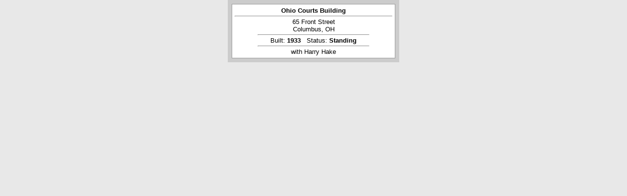

--- FILE ---
content_type: text/html; charset=UTF-8
request_url: https://planning.clevelandohio.gov/landmark/arch/thickDetailText.php?recordID=343&keepThis=true&TB_iframe=true&height=185&width=360
body_size: 2390
content:
<!DOCTYPE html PUBLIC "-//W3C//DTD XHTML 1.0 Transitional//EN" "http://www.w3.org/TR/xhtml1/DTD/xhtml1-transitional.dtd">
<html xmlns="http://www.w3.org/1999/xhtml">
<head>
<meta http-equiv="Content-Type" content="text/html; charset=utf-8" />
<style type="text/css">
<!--
.pageHolder {
	background-color: #CCCCCC;
	font-family: Verdana, Arial, Helvetica, sans-serif;
	font-size: 10pt;	
}
.pageHolder td {
	background-color: #FFFFFF;
	border: 1px solid #999999;
}
body {
	margin-top: 0px;
	margin-right: 0px;
	margin-bottom: 0px;
	margin-left: 0px;
	background-color: #e8e8e8;
}
*html {
	margin-top: 0px;
	margin-bottom: 0px;
}
.imageHolder {
	margin: 10px;
}
.closeMsg {
	text-align: right;
	margin: 0px;
	font-size: 9pt;
	font-style: italic;
	font-weight: normal;
	color: #666666;
}

.buildInfo {
	margin-top: 0px;
	margin-bottom: 0px;
	padding-top: 0px;
	padding-bottom: 0px;
}
.pageHolder hr {
	margin-top: 3px;
	margin-bottom: 3px;
}
.pageHolder p {
	margin-top: 0px;
	margin-bottom: 0px;
}

.clearfix {
	clear: both;
}
.navHolder td {
	border-top-style: none;
	border-right-style: none;
	border-bottom-style: none;
	border-left-style: none;
}
.fullSize {
	margin-top: 0px;
	margin-bottom: 0px;
	padding-top: 0px;
	padding-bottom: 0px;
	float: right;
}
-->
</style>

<title>Cleveland Architects</title>

                              <script>!function(a){var e="https://s.go-mpulse.net/boomerang/",t="addEventListener";if("False"=="True")a.BOOMR_config=a.BOOMR_config||{},a.BOOMR_config.PageParams=a.BOOMR_config.PageParams||{},a.BOOMR_config.PageParams.pci=!0,e="https://s2.go-mpulse.net/boomerang/";if(window.BOOMR_API_key="EFQMK-C3XFB-HBP5C-JX7KF-XMMN5",function(){function n(e){a.BOOMR_onload=e&&e.timeStamp||(new Date).getTime()}if(!a.BOOMR||!a.BOOMR.version&&!a.BOOMR.snippetExecuted){a.BOOMR=a.BOOMR||{},a.BOOMR.snippetExecuted=!0;var i,_,o,r=document.createElement("iframe");if(a[t])a[t]("load",n,!1);else if(a.attachEvent)a.attachEvent("onload",n);r.src="javascript:void(0)",r.title="",r.role="presentation",(r.frameElement||r).style.cssText="width:0;height:0;border:0;display:none;",o=document.getElementsByTagName("script")[0],o.parentNode.insertBefore(r,o);try{_=r.contentWindow.document}catch(O){i=document.domain,r.src="javascript:var d=document.open();d.domain='"+i+"';void(0);",_=r.contentWindow.document}_.open()._l=function(){var a=this.createElement("script");if(i)this.domain=i;a.id="boomr-if-as",a.src=e+"EFQMK-C3XFB-HBP5C-JX7KF-XMMN5",BOOMR_lstart=(new Date).getTime(),this.body.appendChild(a)},_.write("<bo"+'dy onload="document._l();">'),_.close()}}(),"".length>0)if(a&&"performance"in a&&a.performance&&"function"==typeof a.performance.setResourceTimingBufferSize)a.performance.setResourceTimingBufferSize();!function(){if(BOOMR=a.BOOMR||{},BOOMR.plugins=BOOMR.plugins||{},!BOOMR.plugins.AK){var e=""=="true"?1:0,t="",n="aod4mbyxzvm2a2lq63ka-f-2df512f1c-clientnsv4-s.akamaihd.net",i="false"=="true"?2:1,_={"ak.v":"39","ak.cp":"1090180","ak.ai":parseInt("670855",10),"ak.ol":"0","ak.cr":9,"ak.ipv":4,"ak.proto":"h2","ak.rid":"1161e5b2","ak.r":38938,"ak.a2":e,"ak.m":"dscb","ak.n":"essl","ak.bpcip":"3.135.198.0","ak.cport":58520,"ak.gh":"23.55.170.160","ak.quicv":"","ak.tlsv":"tls1.3","ak.0rtt":"","ak.0rtt.ed":"","ak.csrc":"-","ak.acc":"","ak.t":"1769010900","ak.ak":"hOBiQwZUYzCg5VSAfCLimQ==qxnorQj8OhlBgkc8vyoC09mxWlTY4/LkVCRBCQi1+7IOUKMGl4if0oG4CdCLg+sbXiLhK2B/J0CcDM+oB2uZQlXilNfrwmKR4c0HC7LVXYKRpeJUiugdq1apOh1f97hb2bh7d3RB5tbFzGnssa1KqtBK4kAVM5YVKzVwTlPnsQKebFESAjQntDb2RS+Wm5f0bXKKoBUv/S2ABerPXhcWWbM6Snl3iZuhPKQS0ojmaINJH9uB1iEYP15AHnSLvmYigFyPiGlnM4llyGwFKUB/BAPazB09TYMK4nSSiT5Ias/dnX37R/mKGeC8vZbRt1X7xlDEISGiheLehnxDnbJIxkY+RHkYX93FmVL+VWDyd+7B7M2W7aNY0EUrdNwslIl4ZlwyDP59VbvupLl+kvMShi0Hb23turdANdf5E2kFvYw=","ak.pv":"1","ak.dpoabenc":"","ak.tf":i};if(""!==t)_["ak.ruds"]=t;var o={i:!1,av:function(e){var t="http.initiator";if(e&&(!e[t]||"spa_hard"===e[t]))_["ak.feo"]=void 0!==a.aFeoApplied?1:0,BOOMR.addVar(_)},rv:function(){var a=["ak.bpcip","ak.cport","ak.cr","ak.csrc","ak.gh","ak.ipv","ak.m","ak.n","ak.ol","ak.proto","ak.quicv","ak.tlsv","ak.0rtt","ak.0rtt.ed","ak.r","ak.acc","ak.t","ak.tf"];BOOMR.removeVar(a)}};BOOMR.plugins.AK={akVars:_,akDNSPreFetchDomain:n,init:function(){if(!o.i){var a=BOOMR.subscribe;a("before_beacon",o.av,null,null),a("onbeacon",o.rv,null,null),o.i=!0}return this},is_complete:function(){return!0}}}}()}(window);</script></head>

<body>
<table width="350" border="0" align="center" cellpadding="5" cellspacing="8" class="pageHolder">
  <tr>
    <td><div align="center"><strong>Ohio Courts Building</strong>
    <hr />
</div >
      <div align="center">65&nbsp;Front Street<br />
Columbus, OH        <hr align="center" width="70%" />
       
</div>
      <div align="center"> Built:      <strong>1933</strong>&nbsp;&nbsp;&nbsp;Status: <strong>Standing</strong>        
        <hr align="center" width="70%" />
      </p></div><p align="center">with Harry Hake</p></td>
  </tr>
</table>
</body>
</html>
